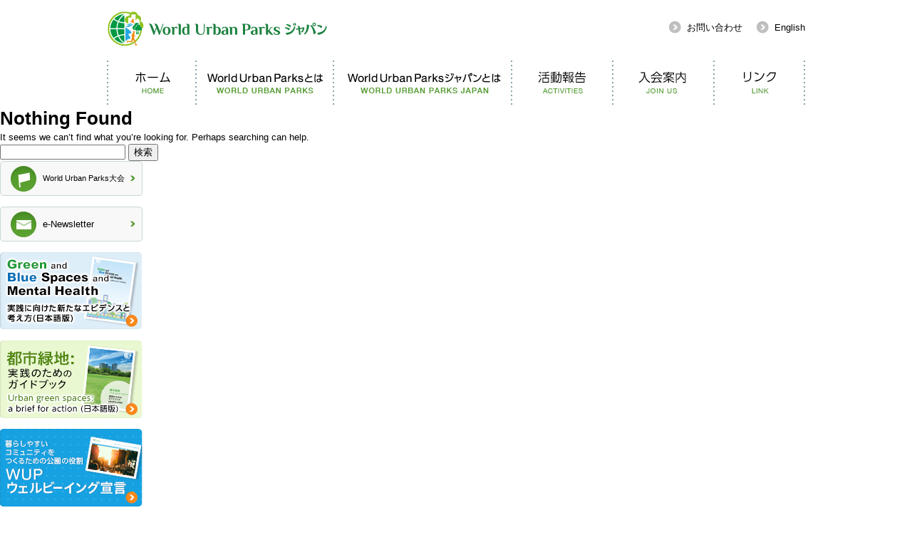

--- FILE ---
content_type: text/html; charset=UTF-8
request_url: https://worldurbanparksjapan.jp/category/link/link-foreign/united-kingdom/
body_size: 28356
content:
<!DOCTYPE html>
<html lang="ja">
<head>
<meta charset="UTF-8" />
<meta name="viewport" content="width=device-width" />
<title>英国 | World Urban Parks ジャパン</title>
<meta name="keywords" content="World Urban Parks, 世界大会, 公園, レクリエーション, アメニティ, 国際, 国際交流, 公園緑地管理財団, 国際交流, 情報交換, 海外事情">
<meta name="description" content="World Urban Parks JAPANとは、都市公園、オープンスペース、レクリエーション部門を代表する国際組織 World Urban Parks の National Association(日本を代表する組織)です。">
<link rel="profile" href="http://gmpg.org/xfn/11" />
<link rel="stylesheet" type="text/css" href="https://worldurbanparksjapan.jp/wp-content/themes/ifpra/css/normalize.min.css" />
<link rel="stylesheet" type="text/css" href="https://worldurbanparksjapan.jp/wp-content/themes/ifpra/css/style.css" />
<link rel="stylesheet" type="text/css" href="https://worldurbanparksjapan.jp/wp-content/themes/ifpra/css/style_wp.css" />

<link rel="stylesheet" type="text/css" href="https://worldurbanparksjapan.jp/wp-content/themes/ifpra/css/debug.css" />

<link rel="pingback" href="https://worldurbanparksjapan.jp/xmlrpc.php" />


<!-- MapPress Easy Google Maps Version:2.95.9 (https://www.mappresspro.com) -->
<meta name='robots' content='max-image-preview:large' />
	<style>img:is([sizes="auto" i], [sizes^="auto," i]) { contain-intrinsic-size: 3000px 1500px }</style>
	
<!-- Google Tag Manager for WordPress by gtm4wp.com -->
<script data-cfasync="false" data-pagespeed-no-defer>
	var gtm4wp_datalayer_name = "dataLayer";
	var dataLayer = dataLayer || [];
</script>
<!-- End Google Tag Manager for WordPress by gtm4wp.com --><link rel="alternate" type="application/rss+xml" title="World Urban Parks ジャパン &raquo; フィード" href="https://worldurbanparksjapan.jp/feed/" />
<link rel="alternate" type="application/rss+xml" title="World Urban Parks ジャパン &raquo; コメントフィード" href="https://worldurbanparksjapan.jp/comments/feed/" />
<link rel="alternate" type="application/rss+xml" title="World Urban Parks ジャパン &raquo; 英国 カテゴリーのフィード" href="https://worldurbanparksjapan.jp/category/link/link-foreign/united-kingdom/feed/" />
<script type="text/javascript">
/* <![CDATA[ */
window._wpemojiSettings = {"baseUrl":"https:\/\/s.w.org\/images\/core\/emoji\/16.0.1\/72x72\/","ext":".png","svgUrl":"https:\/\/s.w.org\/images\/core\/emoji\/16.0.1\/svg\/","svgExt":".svg","source":{"concatemoji":"https:\/\/worldurbanparksjapan.jp\/wp-includes\/js\/wp-emoji-release.min.js?ver=6.8.3"}};
/*! This file is auto-generated */
!function(s,n){var o,i,e;function c(e){try{var t={supportTests:e,timestamp:(new Date).valueOf()};sessionStorage.setItem(o,JSON.stringify(t))}catch(e){}}function p(e,t,n){e.clearRect(0,0,e.canvas.width,e.canvas.height),e.fillText(t,0,0);var t=new Uint32Array(e.getImageData(0,0,e.canvas.width,e.canvas.height).data),a=(e.clearRect(0,0,e.canvas.width,e.canvas.height),e.fillText(n,0,0),new Uint32Array(e.getImageData(0,0,e.canvas.width,e.canvas.height).data));return t.every(function(e,t){return e===a[t]})}function u(e,t){e.clearRect(0,0,e.canvas.width,e.canvas.height),e.fillText(t,0,0);for(var n=e.getImageData(16,16,1,1),a=0;a<n.data.length;a++)if(0!==n.data[a])return!1;return!0}function f(e,t,n,a){switch(t){case"flag":return n(e,"\ud83c\udff3\ufe0f\u200d\u26a7\ufe0f","\ud83c\udff3\ufe0f\u200b\u26a7\ufe0f")?!1:!n(e,"\ud83c\udde8\ud83c\uddf6","\ud83c\udde8\u200b\ud83c\uddf6")&&!n(e,"\ud83c\udff4\udb40\udc67\udb40\udc62\udb40\udc65\udb40\udc6e\udb40\udc67\udb40\udc7f","\ud83c\udff4\u200b\udb40\udc67\u200b\udb40\udc62\u200b\udb40\udc65\u200b\udb40\udc6e\u200b\udb40\udc67\u200b\udb40\udc7f");case"emoji":return!a(e,"\ud83e\udedf")}return!1}function g(e,t,n,a){var r="undefined"!=typeof WorkerGlobalScope&&self instanceof WorkerGlobalScope?new OffscreenCanvas(300,150):s.createElement("canvas"),o=r.getContext("2d",{willReadFrequently:!0}),i=(o.textBaseline="top",o.font="600 32px Arial",{});return e.forEach(function(e){i[e]=t(o,e,n,a)}),i}function t(e){var t=s.createElement("script");t.src=e,t.defer=!0,s.head.appendChild(t)}"undefined"!=typeof Promise&&(o="wpEmojiSettingsSupports",i=["flag","emoji"],n.supports={everything:!0,everythingExceptFlag:!0},e=new Promise(function(e){s.addEventListener("DOMContentLoaded",e,{once:!0})}),new Promise(function(t){var n=function(){try{var e=JSON.parse(sessionStorage.getItem(o));if("object"==typeof e&&"number"==typeof e.timestamp&&(new Date).valueOf()<e.timestamp+604800&&"object"==typeof e.supportTests)return e.supportTests}catch(e){}return null}();if(!n){if("undefined"!=typeof Worker&&"undefined"!=typeof OffscreenCanvas&&"undefined"!=typeof URL&&URL.createObjectURL&&"undefined"!=typeof Blob)try{var e="postMessage("+g.toString()+"("+[JSON.stringify(i),f.toString(),p.toString(),u.toString()].join(",")+"));",a=new Blob([e],{type:"text/javascript"}),r=new Worker(URL.createObjectURL(a),{name:"wpTestEmojiSupports"});return void(r.onmessage=function(e){c(n=e.data),r.terminate(),t(n)})}catch(e){}c(n=g(i,f,p,u))}t(n)}).then(function(e){for(var t in e)n.supports[t]=e[t],n.supports.everything=n.supports.everything&&n.supports[t],"flag"!==t&&(n.supports.everythingExceptFlag=n.supports.everythingExceptFlag&&n.supports[t]);n.supports.everythingExceptFlag=n.supports.everythingExceptFlag&&!n.supports.flag,n.DOMReady=!1,n.readyCallback=function(){n.DOMReady=!0}}).then(function(){return e}).then(function(){var e;n.supports.everything||(n.readyCallback(),(e=n.source||{}).concatemoji?t(e.concatemoji):e.wpemoji&&e.twemoji&&(t(e.twemoji),t(e.wpemoji)))}))}((window,document),window._wpemojiSettings);
/* ]]> */
</script>
<style id='wp-emoji-styles-inline-css' type='text/css'>

	img.wp-smiley, img.emoji {
		display: inline !important;
		border: none !important;
		box-shadow: none !important;
		height: 1em !important;
		width: 1em !important;
		margin: 0 0.07em !important;
		vertical-align: -0.1em !important;
		background: none !important;
		padding: 0 !important;
	}
</style>
<link rel='stylesheet' id='wp-block-library-css' href='https://worldurbanparksjapan.jp/wp-includes/css/dist/block-library/style.min.css?ver=6.8.3' type='text/css' media='all' />
<style id='classic-theme-styles-inline-css' type='text/css'>
/*! This file is auto-generated */
.wp-block-button__link{color:#fff;background-color:#32373c;border-radius:9999px;box-shadow:none;text-decoration:none;padding:calc(.667em + 2px) calc(1.333em + 2px);font-size:1.125em}.wp-block-file__button{background:#32373c;color:#fff;text-decoration:none}
</style>
<link rel='stylesheet' id='mappress-css' href='https://worldurbanparksjapan.jp/wp-content/plugins/mappress-google-maps-for-wordpress/css/mappress.css?ver=2.95.9' type='text/css' media='all' />
<style id='global-styles-inline-css' type='text/css'>
:root{--wp--preset--aspect-ratio--square: 1;--wp--preset--aspect-ratio--4-3: 4/3;--wp--preset--aspect-ratio--3-4: 3/4;--wp--preset--aspect-ratio--3-2: 3/2;--wp--preset--aspect-ratio--2-3: 2/3;--wp--preset--aspect-ratio--16-9: 16/9;--wp--preset--aspect-ratio--9-16: 9/16;--wp--preset--color--black: #000000;--wp--preset--color--cyan-bluish-gray: #abb8c3;--wp--preset--color--white: #ffffff;--wp--preset--color--pale-pink: #f78da7;--wp--preset--color--vivid-red: #cf2e2e;--wp--preset--color--luminous-vivid-orange: #ff6900;--wp--preset--color--luminous-vivid-amber: #fcb900;--wp--preset--color--light-green-cyan: #7bdcb5;--wp--preset--color--vivid-green-cyan: #00d084;--wp--preset--color--pale-cyan-blue: #8ed1fc;--wp--preset--color--vivid-cyan-blue: #0693e3;--wp--preset--color--vivid-purple: #9b51e0;--wp--preset--gradient--vivid-cyan-blue-to-vivid-purple: linear-gradient(135deg,rgba(6,147,227,1) 0%,rgb(155,81,224) 100%);--wp--preset--gradient--light-green-cyan-to-vivid-green-cyan: linear-gradient(135deg,rgb(122,220,180) 0%,rgb(0,208,130) 100%);--wp--preset--gradient--luminous-vivid-amber-to-luminous-vivid-orange: linear-gradient(135deg,rgba(252,185,0,1) 0%,rgba(255,105,0,1) 100%);--wp--preset--gradient--luminous-vivid-orange-to-vivid-red: linear-gradient(135deg,rgba(255,105,0,1) 0%,rgb(207,46,46) 100%);--wp--preset--gradient--very-light-gray-to-cyan-bluish-gray: linear-gradient(135deg,rgb(238,238,238) 0%,rgb(169,184,195) 100%);--wp--preset--gradient--cool-to-warm-spectrum: linear-gradient(135deg,rgb(74,234,220) 0%,rgb(151,120,209) 20%,rgb(207,42,186) 40%,rgb(238,44,130) 60%,rgb(251,105,98) 80%,rgb(254,248,76) 100%);--wp--preset--gradient--blush-light-purple: linear-gradient(135deg,rgb(255,206,236) 0%,rgb(152,150,240) 100%);--wp--preset--gradient--blush-bordeaux: linear-gradient(135deg,rgb(254,205,165) 0%,rgb(254,45,45) 50%,rgb(107,0,62) 100%);--wp--preset--gradient--luminous-dusk: linear-gradient(135deg,rgb(255,203,112) 0%,rgb(199,81,192) 50%,rgb(65,88,208) 100%);--wp--preset--gradient--pale-ocean: linear-gradient(135deg,rgb(255,245,203) 0%,rgb(182,227,212) 50%,rgb(51,167,181) 100%);--wp--preset--gradient--electric-grass: linear-gradient(135deg,rgb(202,248,128) 0%,rgb(113,206,126) 100%);--wp--preset--gradient--midnight: linear-gradient(135deg,rgb(2,3,129) 0%,rgb(40,116,252) 100%);--wp--preset--font-size--small: 13px;--wp--preset--font-size--medium: 20px;--wp--preset--font-size--large: 36px;--wp--preset--font-size--x-large: 42px;--wp--preset--spacing--20: 0.44rem;--wp--preset--spacing--30: 0.67rem;--wp--preset--spacing--40: 1rem;--wp--preset--spacing--50: 1.5rem;--wp--preset--spacing--60: 2.25rem;--wp--preset--spacing--70: 3.38rem;--wp--preset--spacing--80: 5.06rem;--wp--preset--shadow--natural: 6px 6px 9px rgba(0, 0, 0, 0.2);--wp--preset--shadow--deep: 12px 12px 50px rgba(0, 0, 0, 0.4);--wp--preset--shadow--sharp: 6px 6px 0px rgba(0, 0, 0, 0.2);--wp--preset--shadow--outlined: 6px 6px 0px -3px rgba(255, 255, 255, 1), 6px 6px rgba(0, 0, 0, 1);--wp--preset--shadow--crisp: 6px 6px 0px rgba(0, 0, 0, 1);}:where(.is-layout-flex){gap: 0.5em;}:where(.is-layout-grid){gap: 0.5em;}body .is-layout-flex{display: flex;}.is-layout-flex{flex-wrap: wrap;align-items: center;}.is-layout-flex > :is(*, div){margin: 0;}body .is-layout-grid{display: grid;}.is-layout-grid > :is(*, div){margin: 0;}:where(.wp-block-columns.is-layout-flex){gap: 2em;}:where(.wp-block-columns.is-layout-grid){gap: 2em;}:where(.wp-block-post-template.is-layout-flex){gap: 1.25em;}:where(.wp-block-post-template.is-layout-grid){gap: 1.25em;}.has-black-color{color: var(--wp--preset--color--black) !important;}.has-cyan-bluish-gray-color{color: var(--wp--preset--color--cyan-bluish-gray) !important;}.has-white-color{color: var(--wp--preset--color--white) !important;}.has-pale-pink-color{color: var(--wp--preset--color--pale-pink) !important;}.has-vivid-red-color{color: var(--wp--preset--color--vivid-red) !important;}.has-luminous-vivid-orange-color{color: var(--wp--preset--color--luminous-vivid-orange) !important;}.has-luminous-vivid-amber-color{color: var(--wp--preset--color--luminous-vivid-amber) !important;}.has-light-green-cyan-color{color: var(--wp--preset--color--light-green-cyan) !important;}.has-vivid-green-cyan-color{color: var(--wp--preset--color--vivid-green-cyan) !important;}.has-pale-cyan-blue-color{color: var(--wp--preset--color--pale-cyan-blue) !important;}.has-vivid-cyan-blue-color{color: var(--wp--preset--color--vivid-cyan-blue) !important;}.has-vivid-purple-color{color: var(--wp--preset--color--vivid-purple) !important;}.has-black-background-color{background-color: var(--wp--preset--color--black) !important;}.has-cyan-bluish-gray-background-color{background-color: var(--wp--preset--color--cyan-bluish-gray) !important;}.has-white-background-color{background-color: var(--wp--preset--color--white) !important;}.has-pale-pink-background-color{background-color: var(--wp--preset--color--pale-pink) !important;}.has-vivid-red-background-color{background-color: var(--wp--preset--color--vivid-red) !important;}.has-luminous-vivid-orange-background-color{background-color: var(--wp--preset--color--luminous-vivid-orange) !important;}.has-luminous-vivid-amber-background-color{background-color: var(--wp--preset--color--luminous-vivid-amber) !important;}.has-light-green-cyan-background-color{background-color: var(--wp--preset--color--light-green-cyan) !important;}.has-vivid-green-cyan-background-color{background-color: var(--wp--preset--color--vivid-green-cyan) !important;}.has-pale-cyan-blue-background-color{background-color: var(--wp--preset--color--pale-cyan-blue) !important;}.has-vivid-cyan-blue-background-color{background-color: var(--wp--preset--color--vivid-cyan-blue) !important;}.has-vivid-purple-background-color{background-color: var(--wp--preset--color--vivid-purple) !important;}.has-black-border-color{border-color: var(--wp--preset--color--black) !important;}.has-cyan-bluish-gray-border-color{border-color: var(--wp--preset--color--cyan-bluish-gray) !important;}.has-white-border-color{border-color: var(--wp--preset--color--white) !important;}.has-pale-pink-border-color{border-color: var(--wp--preset--color--pale-pink) !important;}.has-vivid-red-border-color{border-color: var(--wp--preset--color--vivid-red) !important;}.has-luminous-vivid-orange-border-color{border-color: var(--wp--preset--color--luminous-vivid-orange) !important;}.has-luminous-vivid-amber-border-color{border-color: var(--wp--preset--color--luminous-vivid-amber) !important;}.has-light-green-cyan-border-color{border-color: var(--wp--preset--color--light-green-cyan) !important;}.has-vivid-green-cyan-border-color{border-color: var(--wp--preset--color--vivid-green-cyan) !important;}.has-pale-cyan-blue-border-color{border-color: var(--wp--preset--color--pale-cyan-blue) !important;}.has-vivid-cyan-blue-border-color{border-color: var(--wp--preset--color--vivid-cyan-blue) !important;}.has-vivid-purple-border-color{border-color: var(--wp--preset--color--vivid-purple) !important;}.has-vivid-cyan-blue-to-vivid-purple-gradient-background{background: var(--wp--preset--gradient--vivid-cyan-blue-to-vivid-purple) !important;}.has-light-green-cyan-to-vivid-green-cyan-gradient-background{background: var(--wp--preset--gradient--light-green-cyan-to-vivid-green-cyan) !important;}.has-luminous-vivid-amber-to-luminous-vivid-orange-gradient-background{background: var(--wp--preset--gradient--luminous-vivid-amber-to-luminous-vivid-orange) !important;}.has-luminous-vivid-orange-to-vivid-red-gradient-background{background: var(--wp--preset--gradient--luminous-vivid-orange-to-vivid-red) !important;}.has-very-light-gray-to-cyan-bluish-gray-gradient-background{background: var(--wp--preset--gradient--very-light-gray-to-cyan-bluish-gray) !important;}.has-cool-to-warm-spectrum-gradient-background{background: var(--wp--preset--gradient--cool-to-warm-spectrum) !important;}.has-blush-light-purple-gradient-background{background: var(--wp--preset--gradient--blush-light-purple) !important;}.has-blush-bordeaux-gradient-background{background: var(--wp--preset--gradient--blush-bordeaux) !important;}.has-luminous-dusk-gradient-background{background: var(--wp--preset--gradient--luminous-dusk) !important;}.has-pale-ocean-gradient-background{background: var(--wp--preset--gradient--pale-ocean) !important;}.has-electric-grass-gradient-background{background: var(--wp--preset--gradient--electric-grass) !important;}.has-midnight-gradient-background{background: var(--wp--preset--gradient--midnight) !important;}.has-small-font-size{font-size: var(--wp--preset--font-size--small) !important;}.has-medium-font-size{font-size: var(--wp--preset--font-size--medium) !important;}.has-large-font-size{font-size: var(--wp--preset--font-size--large) !important;}.has-x-large-font-size{font-size: var(--wp--preset--font-size--x-large) !important;}
:where(.wp-block-post-template.is-layout-flex){gap: 1.25em;}:where(.wp-block-post-template.is-layout-grid){gap: 1.25em;}
:where(.wp-block-columns.is-layout-flex){gap: 2em;}:where(.wp-block-columns.is-layout-grid){gap: 2em;}
:root :where(.wp-block-pullquote){font-size: 1.5em;line-height: 1.6;}
</style>
<link rel="https://api.w.org/" href="https://worldurbanparksjapan.jp/wp-json/" /><link rel="alternate" title="JSON" type="application/json" href="https://worldurbanparksjapan.jp/wp-json/wp/v2/categories/20" /><link rel="EditURI" type="application/rsd+xml" title="RSD" href="https://worldurbanparksjapan.jp/xmlrpc.php?rsd" />
<meta name="generator" content="WordPress 6.8.3" />
<!-- Metadata generated with the Open Graph Protocol Framework plugin 2.1.0 - https://wordpress.org/plugins/open-graph-protocol-framework/ - https://www.itthinx.com/plugins/open-graph-protocol/ --><meta property="og:title" content="英国" />
<meta property="og:locale" content="ja" />
<meta property="og:type" content="article" />
<meta property="og:url" content="https://worldurbanparksjapan.jp/category/link/link-foreign/united-kingdom/" />
<meta property="og:site_name" content="World Urban Parks ジャパン" />
<meta property="og:description" content="Archive : 英国" />
<link rel="icon" href="data:,">

<!-- Google Tag Manager for WordPress by gtm4wp.com -->
<!-- GTM Container placement set to automatic -->
<script data-cfasync="false" data-pagespeed-no-defer type="text/javascript">
	var dataLayer_content = {"pagePostType":false,"pagePostType2":"category-","pageCategory":[]};
	dataLayer.push( dataLayer_content );
</script>
<script data-cfasync="false" data-pagespeed-no-defer type="text/javascript">
(function(w,d,s,l,i){w[l]=w[l]||[];w[l].push({'gtm.start':
new Date().getTime(),event:'gtm.js'});var f=d.getElementsByTagName(s)[0],
j=d.createElement(s),dl=l!='dataLayer'?'&l='+l:'';j.async=true;j.src=
'//www.googletagmanager.com/gtm.js?id='+i+dl;f.parentNode.insertBefore(j,f);
})(window,document,'script','dataLayer','GTM-5N458HL');
</script>
<!-- End Google Tag Manager for WordPress by gtm4wp.com --><style type="text/css">.recentcomments a{display:inline !important;padding:0 !important;margin:0 !important;}</style></head>

<body class="archive category category-united-kingdom category-20 wp-theme-toolbox wp-child-theme-ifpra single-author">
	<header id="header" class="wrapper">
		<div class="clearfix">
			<h1 id="site-title">
				<a href="https://worldurbanparksjapan.jp/" title="World Urban Parks ジャパン" rel="home">
					<img src="https://worldurbanparksjapan.jp/wp-content/themes/ifpra/images/logo.png" alt="World Urban Parks ジャパン" />
				</a>
			</h1>
			<ul id="menu-nav_header" class="nav-header clearfix"><li id="menu-item-33" class="menu-item menu-item-type-post_type menu-item-object-page menu-item-33"><a href="https://worldurbanparksjapan.jp/inquiry/">お問い合わせ</a></li>
<li id="menu-item-32" class="menu-item menu-item-type-post_type menu-item-object-page menu-item-32"><a href="https://worldurbanparksjapan.jp/english/">English</a></li>
</ul>		</div>
		<div id="nav-drawer">
			<input id="nav-input" type="checkbox" class="nav-unshown">
			<label id="nav-open" for="nav-input"><span></span></label>
			<label class="nav-unshown" id="nav-close" for="nav-input"></label>
			<div id="nav-content">
				<label for="nav-input" class="batsu_area"><span class="batsu"></span></label>
				<nav><ul id="menu-nav_global" class="clearfix"><li id="menu-item-31" class="nav-home menu-item menu-item-type-post_type menu-item-object-page menu-item-home menu-item-31"><a href="https://worldurbanparksjapan.jp/">ホーム</a></li>
<li id="menu-item-30" class="nav-ifpra menu-item menu-item-type-post_type menu-item-object-page menu-item-30"><a href="https://worldurbanparksjapan.jp/worldurbanparks/">World Urban Parksとは</a></li>
<li id="menu-item-29" class="nav-ifprajapan menu-item menu-item-type-post_type menu-item-object-page menu-item-29"><a href="https://worldurbanparksjapan.jp/worldurbanparks-japan/">World Urban Parksジャパンとは</a></li>
<li id="menu-item-28" class="nav-activities menu-item menu-item-type-post_type menu-item-object-page menu-item-28"><a href="https://worldurbanparksjapan.jp/activities/">活動報告</a></li>
<li id="menu-item-27" class="nav-joinus menu-item menu-item-type-post_type menu-item-object-page menu-item-27"><a href="https://worldurbanparksjapan.jp/joinus/">入会案内</a></li>
<li id="menu-item-26" class="nav-link menu-item menu-item-type-post_type menu-item-object-page menu-item-26"><a href="https://worldurbanparksjapan.jp/link/">リンク</a></li>
</ul></nav>
			</div>
		</div>
	</header>

	<div id="content">

		<section id="primary">
			<div id="content" role="main">

			
				<article id="post-0" class="post no-results not-found">
					<header class="entry-header">
						<h1 class="entry-title">Nothing Found</h1>
					</header><!-- .entry-header -->

					<div class="entry-content">
						<p>It seems we can&rsquo;t find what you&rsquo;re looking for. Perhaps searching can help.</p>
						<form role="search" method="get" id="searchform" class="searchform" action="https://worldurbanparksjapan.jp/">
				<div>
					<label class="screen-reader-text" for="s">検索:</label>
					<input type="text" value="" name="s" id="s" />
					<input type="submit" id="searchsubmit" value="検索" />
				</div>
			</form>					</div><!-- .entry-content -->
				</article><!-- #post-0 -->

			
			</div><!-- #content -->
		</section><!-- #primary -->

		<div class="side">
							<div class="menu-nav_side_local_common-container"><ul id="menu-nav_side_local_common" class="nav-local-btn"><li id="menu-item-72" class="congress menu-item menu-item-type-post_type menu-item-object-page menu-item-72"><a href="https://worldurbanparksjapan.jp/congress/">World Urban Parks大会</a></li>
<li id="menu-item-1915" class="newsletter menu-item menu-item-type-post_type menu-item-object-page menu-item-1915"><a href="https://worldurbanparksjapan.jp/enewsletter/">e-Newsletter</a></li>
</ul></div>			
			<div class="container-none">
<div><a href="https://worldurbanparksjapan.jp/?activities=who%e5%a0%b1%e5%91%8a%e6%9b%b8green-and-blue-spaces-and-mental-health-%e6%97%a5%e6%9c%ac%e8%aa%9e%e7%89%88%e3%82%92%e4%bd%9c%e6%88%90%e3%81%97%e3%81%be%e3%81%97%e3%81%9f%e3%80%82" rel="noopener noreferrer"><img loading="lazy" decoding="async" class="alignnone size-full wp-image-2175" src="https://worldurbanparksjapan.jp/wp-content/uploads/2013/02/gbm_banner.png" alt="" width="200" height="109" /></a></div>
<div><a href="https://worldurbanparksjapan.jp/?activities=%e9%83%bd%e5%b8%82%e7%b7%91%e5%9c%b0-%e5%ae%9f%e8%b7%b5%e3%81%ae%e3%81%9f%e3%82%81%e3%81%ae%e3%82%ac%e3%82%a4%e3%83%89%e3%83%96%e3%83%83%e3%82%af%e3%80%80%e6%97%a5%e6%9c%ac%e8%aa%9e%e7%89%88" rel="noopener noreferrer"><img loading="lazy" decoding="async" class="alignnone wp-image-1933 size-full" src="https://worldurbanparksjapan.jp/wp-content/uploads/2013/02/banner_urban-green-spaces_japanese.png" alt="都市緑地: 実践のためのガイドブック" width="200" height="109" /></a></div>
<div><a href="/?activities=wupウェルビーイング宣言%E3%80%80日本語版を作成しまし"><img loading="lazy" decoding="async" class="alignnone wp-image-1797 size-full" src="https://worldurbanparksjapan.jp/wp-content/uploads/2013/02/dd6585e19def7e2a5aa2cc31591f38f9.png" alt="WUPウェルビーイング宣言" width="200" height="109" /></a></div>
<div><a onclick="gtag('event', 'click', {'event_category': 'download', 'event_label': 'guidebook', 'value': '1'});" href="/wp-content/uploads/2013/02/f833506c0ad2c60a7f0912b28b1a2042.pdf" target="_blank" rel="noopener noreferrer"><img loading="lazy" decoding="async" class="alignnone size-full wp-image-1650" src="/wp-content/uploads/2013/02/banner-guiide-covid19.png" alt="COVID-19パンデミック後の 都市づくりガイドブック" width="200" height="109" /></a></div>
</div>
		</div><!-- .side -->
	</div><!-- #content -->
	<footer>
		<div id="footer-about" class="clearfix">
			<div class="wrapper clearfix">
				<span>World Urban Parks ジャパンとは</span>都市公園、オープンスペース、レクリエーション部門を代表する国際組織 World Urban Parks の National Association(日本を代表する組織)です。			</div>
			<div id="page-top" class="wrapper"><a href="#header">ページの先頭へ戻る</a></div>
		</div>
		<div id="footer-sitemap">
			<div class="wrapper clearfix">
				<div class="col1"><ul id="menu-nav_footer_col1" class="menu"><li id="menu-item-65" class="menu-item menu-item-type-post_type menu-item-object-page menu-item-has-children menu-item-65"><a href="https://worldurbanparksjapan.jp/worldurbanparks/">World Urban Parksとは</a>
<ul class="sub-menu">
	<li id="menu-item-944" class="menu-item menu-item-type-custom menu-item-object-custom menu-item-944"><a href="/worldurbanparks/#vision">ビジョン、ミッション、目標</a></li>
	<li id="menu-item-248" class="menu-item menu-item-type-custom menu-item-object-custom menu-item-248"><a href="/worldurbanparks/#structure">組織運営</a></li>
	<li id="menu-item-286" class="menu-item menu-item-type-custom menu-item-object-custom menu-item-286"><a href="/worldurbanparks/#project">プロジェクト</a></li>
</ul>
</li>
</ul></div><div class="col2"><ul id="menu-nav_footer_col2" class="menu"><li id="menu-item-66" class="menu-item menu-item-type-post_type menu-item-object-page menu-item-has-children menu-item-66"><a href="https://worldurbanparksjapan.jp/worldurbanparks-japan/">World Urban Parksジャパンとは</a>
<ul class="sub-menu">
	<li id="menu-item-253" class="menu-item menu-item-type-custom menu-item-object-custom menu-item-253"><a href="/worldurbanparks-japan/#message">会長あいさつ</a></li>
	<li id="menu-item-254" class="menu-item menu-item-type-custom menu-item-object-custom menu-item-254"><a href="/worldurbanparks-japan/#structure">組織</a></li>
	<li id="menu-item-255" class="menu-item menu-item-type-custom menu-item-object-custom menu-item-255"><a href="/worldurbanparks-japan/#project">事業概要</a></li>
	<li id="menu-item-256" class="menu-item menu-item-type-custom menu-item-object-custom menu-item-256"><a href="/worldurbanparks-japan/#office">事務局</a></li>
</ul>
</li>
</ul></div><div class="col3"><ul id="menu-nav_footer_col3" class="menu"><li id="menu-item-67" class="menu-item menu-item-type-post_type menu-item-object-page menu-item-has-children menu-item-67"><a href="https://worldurbanparksjapan.jp/joinus/">入会案内</a>
<ul class="sub-menu">
	<li id="menu-item-281" class="menu-item menu-item-type-post_type menu-item-object-page menu-item-281"><a href="https://worldurbanparksjapan.jp/joinus/">入会のご案内</a></li>
</ul>
</li>
</ul></div><div class="col4"><ul id="menu-nav_footer_col4" class="menu"><li id="menu-item-70" class="menu-item menu-item-type-post_type menu-item-object-page menu-item-70"><a href="https://worldurbanparksjapan.jp/activities/">活動報告</a></li>
<li id="menu-item-68" class="menu-item menu-item-type-post_type menu-item-object-page menu-item-68"><a href="https://worldurbanparksjapan.jp/inquiry/">お問い合わせ</a></li>
<li id="menu-item-279" class="menu-item menu-item-type-post_type menu-item-object-page menu-item-279"><a href="https://worldurbanparksjapan.jp/link/">リンク</a></li>
</ul></div><div class="col5"><ul id="menu-nav_footer_col5" class="menu"><li id="menu-item-251" class="menu-item menu-item-type-post_type menu-item-object-page menu-item-251"><a href="https://worldurbanparksjapan.jp/congress/">World Urban Parks大会</a></li>
<li id="menu-item-252" class="menu-item menu-item-type-custom menu-item-object-custom menu-item-252"><a href="/newsletter/">e-Newsletter</a></li>
<li id="menu-item-71" class="menu-item menu-item-type-post_type menu-item-object-page menu-item-71"><a href="https://worldurbanparksjapan.jp/english/">English</a></li>
</ul></div>			</div>
		</div>
		<div class="copyright"><p class="wrapper">Copyright &copy; 2003 - World Urban Parks Japan. All rights Reserved.</p></div>
	</footer>

<script type="speculationrules">
{"prefetch":[{"source":"document","where":{"and":[{"href_matches":"\/*"},{"not":{"href_matches":["\/wp-*.php","\/wp-admin\/*","\/wp-content\/uploads\/*","\/wp-content\/*","\/wp-content\/plugins\/*","\/wp-content\/themes\/ifpra\/*","\/wp-content\/themes\/toolbox\/*","\/*\\?(.+)"]}},{"not":{"selector_matches":"a[rel~=\"nofollow\"]"}},{"not":{"selector_matches":".no-prefetch, .no-prefetch a"}}]},"eagerness":"conservative"}]}
</script>
</body>
</html>


--- FILE ---
content_type: text/css
request_url: https://worldurbanparksjapan.jp/wp-content/themes/ifpra/css/style.css
body_size: 26808
content:
/*
 * HTML5 Boilerplate
 *
 * What follows is the result of much research on cross-browser styling.
 * Credit left inline and big thanks to Nicolas Gallagher, Jonathan Neal,
 * Kroc Camen, and the H5BP dev community and team.
 */

/* ==========================================================================
   Base styles: opinionated defaults
   ========================================================================== */

html,
button,
input,
select,
textarea {
    color: #000000;
}

body {
    font-size: 13px;
    line-height: 1.4;
}

body.en {
    line-height: 1.6;
}

/*
 * Remove text-shadow in selection highlight: h5bp.com/i
 * These selection declarations have to be separate.
 * Customize the background color to match your design.
 */

::-moz-selection {
    background: #b3d4fc;
    text-shadow: none;
}

::selection {
    background: #b3d4fc;
    text-shadow: none;
}

/*
 * A better looking default horizontal rule
 */

hr {
    display: block;
    height: 1px;
    border: 0;
    border-top: 1px solid #ccc;
    margin: 1em 0;
    padding: 0;
}

/*
 * Remove the gap between images and the bottom of their containers: h5bp.com/i/440
 */

img {
    vertical-align: middle;
}
@media (max-width: 767px) {
    img {
	max-width: 100%;
	height: auto;
    }
}

/*
 * Remove default fieldset styles.
 */

fieldset {
    border: 0;
    margin: 0;
    padding: 0;
}

/*
 * Allow only vertical resizing of textareas.
 */

textarea {
    resize: vertical;
}

h1, 
h2, 
h3, 
h4, 
h5, 
h6, 
p {
    margin: 0;
    padding: 0;
}

/* margin */

.mt15 {
    margin-top: 15px;
}

.mb15 {
    margin-bottom: 15px;
}

/* ==========================================================================
   Chrome Frame prompt
   ========================================================================== */

.chromeframe {
    margin: 0.2em 0;
    background: #ccc;
    color: #000;
    padding: 0.2em 0;
}

/* ==========================================================================
   Author's custom styles
   ========================================================================== */

body {
    font-family:'Helvetica','ヒラギノ角ゴ Pro W3','Hiragino Kaku Gothic Pro','メイリオ',Meiryo,'ＭＳ Ｐゴシック',sans-serif;
    background: #FFFFFF;
}
@media (min-width: 768px) {
    body {
	min-width: 1040px;
    }
}

@media (max-width: 767px) {
  #header {
    display: flex;
    justify-content: space-around;
  }
}

.content-header {
    width: 100%;
}
@media (max-width: 767px) {
    #content .content-header .breadcrumb,
    #content .content-header .btn-print {
	padding-left: 10px;
	padding-right: 10px;
    }
}

@media (min-width: 768px) {
    .main {
	width: 740px;
    }
}

.side {
    width: 200px;
}
@media (max-width: 767px) {
    .side {
	margin: 0 auto;
    }
}

.wrapper {
    margin: 0 auto;
}
@media (min-width: 768px) {
    .wrapper {
	width: 980px;
    }
}

.col3 .container {
    float: left;
    width: 360px;
    margin-left: 20px;
}

.col3 .container:first-child {
    margin-left: 0;
}
@media (max-width: 767px) {
  .col3 .container {
    float: none;
    width: auto;
    margin-left: 10px;
    margin-right: 10px;
  }

  .col3 .container:first-child {
    margin-left: 10px;
  }
}

a {
    text-decoration: underline;
    color: #000000;
}

a:hover {
    text-decoration: underline;
}

/*
 * Header
 */

h1#site-title {
    float: left;
    width: 310px;
    height: 60px;
    margin-top: 10px;
}

h1#site-title a {
    text-indent: -9999px;
}

h1#site-title a img {
    max-width: 100%;
}

.nav-header {
    float: right;
    margin: 30px 0 0;
    padding: 0;
	list-style: none;
}
@media (max-width: 767px) {
  .nav-header {
	display: none;
    }
}

.nav-header li {
    float: left;
    background: url("../images/icon_link.png") no-repeat scroll 0 0 transparent;
    margin-left: 20px;
    padding-left: 25px;
}

.nav-header li a {
    text-decoration: none;
}

/*
 * Nav
 */

nav {
    width: 100%;
    margin-top: 15px;
}

nav ul {
    background: url("../images/nav.jpg") no-repeat scroll 0 0 transparent;
    width: 980px;
    height: 63px;
    margin: 0 auto;
    padding: 0;
    position: relative;
}

nav ul li {
    float: left;
}

nav li a {
    display: block;
    height: 63px;
}

nav li.nav-home a {
    background: url("../images/nav.jpg") no-repeat scroll -2px 0 transparent;
    width: 122px;
    position: absolute;
    left: 2px;
    text-indent: -9999px;
}

nav li.nav-ifpra a {
    background: url("../images/nav.jpg") no-repeat scroll -126px 0 transparent;
    width: 191px;
    position: absolute;
    left: 126px;
    text-indent: -9999px;
}

nav li.nav-ifprajapan a {
    background: url("../images/nav.jpg") no-repeat scroll -319px 0 transparent;
    width: 248px;
    position: absolute;
    left: 319px;
    text-indent: -9999px;
}

nav li.nav-activities a {
    background: url("../images/nav.jpg") no-repeat scroll -569px 0 transparent;
    width: 140px;
    position: absolute;
    left: 569px;
    text-indent: -9999px;
}

nav li.nav-joinus a {
    background: url("../images/nav.jpg") no-repeat scroll -711px 0 transparent;
    width: 140px;
    position: absolute;
    left: 711px;
    text-indent: -9999px;
}

nav li.nav-link a {
    background: url("../images/nav.jpg") no-repeat scroll -853px 0 transparent;
    width: 125px;
    position: absolute;
    left: 853px;
    text-indent: -9999px;
}

/* hover */

nav li.nav-home a:hover {
    background: url("../images/nav.jpg") no-repeat scroll -2px -63px transparent;
}

nav li.nav-ifpra a:hover {
    background: url("../images/nav.jpg") no-repeat scroll -126px -63px transparent;
}

nav li.nav-ifprajapan a:hover {
    background: url("../images/nav.jpg") no-repeat scroll -319px -63px transparent;
}

nav li.nav-activities a:hover {
    background: url("../images/nav.jpg") no-repeat scroll -569px -63px transparent;
}

nav li.nav-joinus a:hover {
    background: url("../images/nav.jpg") no-repeat scroll -711px -63px transparent;
}

nav li.nav-link a:hover {
    background: url("../images/nav.jpg") no-repeat scroll -853px -63px transparent;
}

/* current */
nav li.nav-home.current-menu-item a {
    background: url("../images/nav.jpg") no-repeat scroll 0 -126px transparent;
    width: 126px;
    left: 0px;
}

nav li.nav-ifpra.current-menu-item a {
    background: url("../images/nav.jpg") no-repeat scroll -126px -126px transparent;
    width: 195px;
    left: 124px;
}

nav li.nav-ifprajapan.current-menu-item a {
    background: url("../images/nav.jpg") no-repeat scroll -321px -126px transparent;
    width: 252px;
    left: 317px;
}

nav li.nav-activities.current-menu-item a {
    background: url("../images/nav.jpg") no-repeat scroll -573px -126px transparent;
    width: 144px;
    left: 567px;
}

nav li.nav-joinus.current-menu-item a {
    background: url("../images/nav.jpg") no-repeat scroll -717px -126px transparent;
    width: 144px;
    left: 709px;
}

nav li.nav-link.current-menu-item a {
    background: url("../images/nav.jpg") no-repeat scroll -861px -126px transparent;
    width: 129px;
    left: 851px;
}

#nav-input {
  display: none;
}

@media (max-width: 767px) {
    #nav-drawer {
      box-sizing: content-box;
    }

    #nav-open {
      display: inline-block;
      width: 25px;
      height: 20px;
      padding: 10px;
      vertical-align: middle;
      background: #559d2c; /* TODO */
      margin-top: 10px;
    }

    #nav-open span,
    #nav-open span:before,
    #nav-open span:after {
      position: absolute;
      height: 3px; /*線の太さ*/
      width: 25px; /*長さ*/
      background: #fff;
      display: block;
      content: '';
      cursor: pointer;
    }

    #nav-open span:before {
      bottom: -8px;
    }

    #nav-open span:after {
      bottom: -16px;
    }

    #nav-close {
      display: none; /*はじめは隠しておく*/
      position: fixed;
      z-index: 99;
      top: 0; /*全体に広がるように*/
      left: 0;
      width: 100%;
      height: 100%;
      background: black;
      opacity: 0;
      transition: .3s ease-in-out;
    }

    #nav-content {
      overflow: auto;
      position: fixed;
      top: 0;
      left: 0;
      width: 100%;
      z-index: 9999; /*最前面に*/
      background: #559d2c; /*背景色 TODO */
      transition: .3s ease-in-out; /*滑らかに表示*/
      -webkit-transform: translateY(-105%);
      transform: translateY(-105%); /*左に隠しておく*/
    }

    #nav-input:checked ~ #nav-close {
      display: block; /*カバーを表示*/
      opacity: .5;
    }

    #nav-input:checked ~ #nav-content {
      -webkit-transform: translateX(0%);
      transform: translateX(0%); /*中身を表示*/
      box-shadow: 6px 0 25px rgba(0,0,0,.15);
    }

    .batsu_area {
      position: absolute;
      top:10px;
      right: 10px;
      margin: 10px;
    }

    .batsu{
      display: block;
      width: 30px; /*枠の大きさ*/
      height: 30px; /*枠の大きさ*/
      position: relative;
    }

    .batsu::before,
    .batsu::after {
      content: "";
      display: block;
      width: 100%; /*バツ線の長さ*/
      height: 3px; /*バツ線の太さ*/
      background: #fff;
      transform: rotate(45deg);
      transform-origin:0% 50%;
      position: absolute;
      top: calc(14% - 5px);
      left: 14%;
    }

    .batsu::after{
      transform: rotate(-45deg);
      transform-origin:100% 50%;
      left: auto;
      right: 14%;
    }

    /* nav-item*/
    nav {
      margin-top: 60px;
    }

    nav ul {
      background: none;
      width: auto;
      height: auto;
    }
    nav ul li {
      float: none;
      border-top: solid 1px #3e5b1c;
      padding-left: 20px;
    }
    nav ul li a {
      color: #fff;
      line-height: 45px;
      font-size: 18px;
    }

    nav li.nav-home a {
      background: none;
      width: auto;
      position: relative;
      text-indent: inherit;
      left: 0;
    }
    nav li.nav-ifpra a {
      background: none;
      width: auto;
      position: relative;
      text-indent: inherit;
      left: 0;
    }
    nav li.nav-ifprajapan a {
      background: none;
      width: auto;
      position: relative;
      text-indent: inherit;
      left: 0;
    }
    nav li.nav-activities a {
      background: none;
      width: auto;
      position: relative;
      text-indent: inherit;
      left: 0;
    }
    nav li.nav-joinus a {
      background: none;
      width: auto;
      position: relative;
      text-indent: inherit;
      left: 0;
    }
    nav li.nav-link a {
      background: none;
      width: auto;
      position: relative;
      text-indent: inherit;
      left: 0;
    }

    nav li.nav-home a:hover {
      background: none;
    }
    nav li.nav-ifpra a:hover {
      background: none;
    }
    nav li.nav-ifprajapan a:hover {
      background: none;
    }
    nav li.nav-activities a:hover {
      background: none;
    }
    nav li.nav-joinus a:hover {
      background: none;
    }
    nav li.nav-link a:hover {
      background: none;
    }

    nav li.nav-home.current-menu-item a {
      background: none;
      width: auto;
      left: 0;
    }
    nav li.nav-ifpra.current-menu-item a {
      background: none;
      width: auto;
      left: 0;
    }
    nav li.nav-ifprajapan.current-menu-item a {
      background: none;
      width: auto;
      left: 0;
    }
    nav li.nav-activities.current-menu-item a {
      background: none;
      width: auto;
      left: 0;
    }
    nav li.nav-joinus.current-menu-item a {
      background: none;
      width: auto;
      left: 0;
    }
    nav li.nav-link.current-menu-item a {
      background: none;
      width: auto;
      left: 0;
    }
}

/*
 * Footer
 */

footer {
    margin-top: 20px;
}

footer #footer-about {
    background: url("../images/border_grad.jpg") repeat-x scroll 0 top #F8F8F8;
    padding-top: 30px;
    font-size: 1.1em;
}
@media (max-width: 767px) {
    footer #footer-about .wrapper {
	padding: 10px;
    }
}

footer #footer-about span {
    display: block;
    width: 270px;
    height: 25px;
    line-height: 40px;
    color: #4f972a;
    font-size: 1.2em;
}
@media (min-width: 768px) {
    footer #footer-about span {
	float: left;
    }
}
@media (max-width: 767px) {
    footer #footer-about span {
	margin-bottom: 15px;
    }
}

footer #page-top a {
    display: block;
    float: right;
    background: url("../images/pagetop.png") no-repeat scroll right 0 transparent;
    width: 139px;
    height: 27px;
    margin-top: 30px;
    text-indent: -9999px;
}
@media (max-width: 767px) {
    footer #page-top a {
	margin-top: 10px;
    }
}

footer #footer-sitemap {
    background: #5B5B5B;
    padding: 30px 0;
    font-size: 1.2em;
    color: #FFFFFF;
}

footer #footer-sitemap .wrapper {
    background: url("../images/border_dot.png") repeat-y scroll left 0 transparent;
}

footer #footer-sitemap .wrapper > div {
    background: url("../images/border_dot.png") repeat-y scroll right 0 transparent;
    padding-left: 15px;
    padding-top: 5px;
}
@media (min-width: 768px) {
    footer #footer-sitemap .wrapper > div {
	float: left;
	width: 181px; /* 196(980/5col) - 20px(padding) */
	min-height: 150px;
    }
}

footer #footer-sitemap a {
    color: #FFFFFF;
    text-decoration: none;
}

footer #footer-sitemap ul {
    margin: 0;
    padding: 0;
    list-style: disc inside url("../images/icon_link_footer.png");
}

footer #footer-sitemap div > ul {
    padding-right: 10px;
}

footer #footer-sitemap ul li {
    padding-bottom: 5px;
}

footer #footer-sitemap ul li ul {
    padding-left: 30px;
    list-style: disc outside url("../images/icon_linksub.png");
}

footer #footer-sitemap ul li ul li {
    font-size: 0.9em;
}

footer #footer-sitemap ul li ul li:first-child {
    padding-top: 5px;
}

footer .copyright {
    background: #454545;
    border-bottom: 1px solid #A8A8A8;
    height: 35px;
    line-height: 35px;
    text-align: right;
    font-size: 0.9em;
    color: #FFFFFF;
}
@media (max-width: 767px) {
    footer .copyright .wrapper {
	text-align: center;
    }
}

footer #footer-ad {
    margin: 15px auto;
    font-size: 0.8em;
    color: #999999;
}

footer #footer-ad a {
    color: #999999;
}

/*
 * Content
 */

#content > .content-body {
    display: flex;
    justify-content: space-between;
}
@media (max-width: 767px) {
    #content > .content-body {
	flex-direction: column-reverse;
	width: 100%;
    }
}

.more {
    text-align: right;
}

.more a {
    background: url("../images/icon_linksub.png") no-repeat scroll 0 center transparent;
    padding-left: 10px;
    text-decoration: none;
}

/* content-header */

.content-header {
    margin: 25px auto 25px;
}

.home .content-header {
    margin: 0 0 30px;
}

/* breadcrumb */
.breadcrumb {
    float: left;
    margin: 0;
    padding: 0;
    list-style: none;
}

.breadcrumb li {
    background: url('../images/icon_linksub_min.png') no-repeat scroll 0 center transparent;
    float: left;
    margin-left: 8px;
    padding-left: 16px; /* 8px(image) + 8px(padding) */
}

.breadcrumb li:first-child {
    background: none;
    margin-left: 0;
    padding-left: 0;
}

/* print button */

.btn-print {
    float: right;
}

.btn-print a {
    display: block;
    background: url('../images/btn_print.png') no-repeat scroll 0 0 transparent;
    width: 52px; /* 80px(width) - 28px(padding) */
    height: 21px;
    line-height: 21px;
    padding-left: 28px;
    text-decoration: none;
    font-size: 0.9em;
}

/* slides */

#slides {
    position: relative;
    width: 100%;
}

#slides .slides_container {
    height: 400px;
    margin: 0;
    padding: 0;
    list-style: none;
}

#slides li {
    width: 100%;
}

#slides li .image {
    width: 100%;
    height: 400px;
    overflow: hidden;
}
@media (max-width: 767px) {
  #slides .slides_container {
    height: auto;
  }

  #slides li .image {
    height: auto;
  }

  #slides li .image img {
    max-width: 100%;
  }

  #slides li .caption {
    position: relative;
  }

  .rslides_nav {
    display: none;
  }

  .rslides_tabs {
    margin-top: 20px;
  }
}

#slides li .image img {
    display: block;
    margin: 0 auto;
}

.caption {
    position: absolute;
    left: 0;
    bottom: 0;
    background: #000;
    background: rgba(0,0,0,.5);
    width: 100%;
    min-height: 35px;
    padding: 15px 0;
    color: #FFFFFF;
    font-size: 1.2em;
    text-align: right;
}

.caption a {
    color: #FFFFFF;
    text-decoration: none;
}

.rslides_nav {
    position: absolute;
    width: 33px;
    height: 77px;
    text-indent: -9999px;
    top: 161px; /* (400px - 77px) / 2 */
    z-index: 100;
}

.rslides_nav.prev {
    background: url("../images/arrow_left.png") no-repeat scroll 0 0 transparent;
    left: 50px;
}

.rslides_nav.next {
    background: url("../images/arrow_right.png") no-repeat scroll 0 0 transparent;
    right: 50px;
}

.rslides_tabs {
    margin: 10px 0 0;
    padding: 0;
    list-style: none;
    text-align: center;
}

.rslides_tabs li {
    display: inline;
    margin-right: 5px;
}

.rslides_tabs li a {
    background: url("../images/icon_button.png") no-repeat scroll 0 0 transparent;
    display: inline-block;
    width: 13px;
    height: 13px;
    text-indent: -9999px;
}

.rslides_tabs li.rslides_here a {
    background: url("../images/icon_button.png") no-repeat scroll -23px 0 transparent;
}

/* container */

.container, 
.container-grad {
    border-top: 2px solid #559d2c;
    margin-bottom: 40px;
}
@media (max-width: 767px) {
    .container, 
    .container-grad {
	margin-left: 10px;
	margin-right: 10px;
    }
}

.container .container-head, 
.container-grad .container-head {
    position: relative;
}

.container .container-head {
    background: url("../images/border_dot_h.png") repeat-x scroll 0 bottom transparent;
}

.container .container-head h2, 
.container-grad .container-head h2 {
    display: inline-block;
    height: 55px;
    line-height: 55px;
    padding-left: 15px;
    font-size: 1.4em;
    font-weight: normal;
}

.container .container-head span, 
.container-grad .container-head span {
    color: #569f30;
    position: absolute;
    right: 5px;
    bottom: 20px;
}

.container .container-body, 
.container-grad .container-body {
    padding: 20px;
}

@media (max-width: 767px) {
    .container .container-body, 
    .container-grad .container-body {
	padding-left: 10px;
	padding-right: 10px;
    }
}

.container-body h3 {
    background: url("../images/icon_h3.png") no-repeat scroll 15px center #DEECD6;
    margin: 15px 0;
    padding-left: 40px;
    line-height: 45px;
    border-radius: 3px;
    -webkit-border-radius: 3px;
    -moz-border-radius: 3px;
    font-weight: normal;
}

.container-body h4 {
    background: #F2F2F2;
    margin: 10px 0;
    padding-left: 15px;
    line-height: 35px;
    border-radius: 3px;
    -webkit-border-radius: 3px;
    -moz-border-radius: 3px;
    font-weight: normal;
}

.info .container-head h2 {
    background: url("../images/icon_info.png") no-repeat scroll 10px center transparent;
    padding-left: 60px;
}

.ifpraworld .container-head h2 {
    background: url("../images/icon_book.png") no-repeat scroll 10px center transparent;
    padding-left: 60px;
}

.statements .container-head h2 {
    background: url("../images/icon_file.png") no-repeat scroll 10px center transparent;
    padding-left: 60px;
}

.newsletter .container-head h2 {
    background: url("../images/icon_mail.png") no-repeat scroll 10px center transparent;
    padding-left: 60px;
}

.congress .container-head h2 {
    background: url("../images/icon_flag.png") no-repeat scroll 10px center transparent;
    padding-left: 60px;
}

.container-grad .container-body {
    background: url("../images/bg_container.png") repeat-x scroll 0 top transparent;
}

.info .container-body ul {
    list-style: none;
    margin: 0;
    padding: 0;
    line-height: 1.9em;
}

.info .container-body ul span.date {
    float: left;
    display: block;
}

.info .container-body ul span.title {
    display: block;
    margin-left: 85px;
}

/* ifpraworld */

.ifpraworld-items {
    flat: left;
    padding: 20px;
}

.ifpraworld-items .item {
    float: left;
	width: 120px;
    padding-left: 60px;
}

.ifpraworld-items .item:first-child {
    padding-left: 0;
}

.ifpraworld-items .item img {
    max-width: 120px;
}

.ifpraworld-items .item > .title {
    padding: 5px 0;
    text-align: center;
}

.ifpraworld-items .item > .title a {
    color: #3a6b1e;
}

/* activities */

.activities-items {
	margin: 0;
	padding: 0;
	list-style: none;
}

.activities-items li {
	margin: 0;
	padding: 10px 0;
	font-size: 1.2em;
}

.activities-items li span.date {
	float: left;
	display: block;
}

.activities-items li span.title {
	display: block;
	margin-left: 95px;
}

/* newsletter */

.newsletter-items {
	margin: 0;
	padding: 0;
	list-style: none;
}

.newsletter-items li {
	margin: 0;
	padding: 10px 0;
	font-size: 1.2em;
}

/* new icon */

.newicon {
	background: #CC3333;
	border-radius: 3px;
	padding: 2px 4px;
	color: #FFF;
}

/*
 * Side
 */

.side .container-none > div {
    margin-bottom: 15px;
}

.side .nav-local-btn {
    margin: 0;
    padding: 0;
    list-style: none;
}

.side .nav-local-btn > li {
    margin-bottom: 15px;
    background: url("../images/nav_local_btn.png") no-repeat scroll 0 0 transparent;
    width: 200px;
    height: 49px;
}

.side .nav-local-btn a {
    display: block;
    padding-left: 65px;
    line-height: 49px;
    text-decoration: none;
}

.side .nav-local-btn .congress a {
    background: url("../images/icon_flag.png") no-repeat scroll 15px center transparent;
}

.side .nav-local-btn .ifpraworld a {
    background: url("../images/icon_book.png") no-repeat scroll 15px center transparent;
    padding-left: 65px;
}

.side .nav-local-btn .newsletter a {
    background: url("../images/icon_mail.png") no-repeat scroll 15px center transparent;
}

.side #menu-nav_side_local_common.nav-local-btn a {
    padding-left: 60px;
}

.side .nav-local > ul {
    margin: 0 0 25px;
    padding: 0;
    list-style: none;
    font-size: 1.3em;
}

.side .nav-local ul a {
    text-decoration: none;
}

.side .nav-local > ul > li > a {
    display: inline-block;
    background: url("../images/nav_local_header.png") no-repeat scroll 0 0 transparent;
    width: 160px; /* 200px - 20px * 2(padding) */
    line-height: 1.1em;
    padding: 15px 20px 10px;
    color: #FFFFFF;
}

.side .nav-local ul li ul {
    background: url("../images/nav_local_bg.png") repeat-y scroll 0 0 transparent;
    border-bottom: 1px solid #CAD7D9;
    margin: 0;
    padding-right: 15px;
    list-style: disc outside url("../images/icon_link_footer.png");
    font-size: 0.9em;
}

.side .nav-local ul li ul li {
    padding-top: 0;
    padding-bottom: 20px;
}

.side .nav-local ul li ul li:first-child {
    padding-top: 20px;
}

.side #menu-nav_side_local_common > li.congress {
    font-size: 0.85em;
}

/* ifpraworld Page */

.ifpraworld-page .detail-image {
	float: left;
}

.ifpraworld-page .detail-image .pdf {
	margin: 10px 0;
	text-align: center;
}

.ifpraworld-page .detail-body {
	margin-left: 230px;
}

/* Links Page */

.links {
	float: left;
	width: 46%;
	margin: 0 2%;
}

ul.link {
	list-style: disc outside url("../images/icon_link_body.png");
	line-height: 1.9em;
}

ul.link li a {
	text-decoration: none;
}

/* ==========================================================================
   Helper classes
   ========================================================================== */

/* float */

.lfloat {
    float: left;
}

.rfloat {
    float: right;
}

/* image opacity */

img.hover {
    opacity: 0.8;
    filter: alpha(opacity=80);
    -ms-filter: "alpha(opacity=80)";
}

/*
 * Image replacement
 */

.ir {
    background-color: transparent;
    border: 0;
    overflow: hidden;
    /* IE 6/7 fallback */
    *text-indent: -9999px;
}

.ir:before {
    content: "";
    display: block;
    width: 0;
    height: 100%;
}

/*
 * Hide from both screenreaders and browsers: h5bp.com/u
 */

.hidden {
    display: none !important;
    visibility: hidden;
}

/*
 * Hide only visually, but have it available for screenreaders: h5bp.com/v
 */

.visuallyhidden {
    border: 0;
    clip: rect(0 0 0 0);
    height: 1px;
    margin: -1px;
    overflow: hidden;
    padding: 0;
    position: absolute;
    width: 1px;
}

/*
 * Extends the .visuallyhidden class to allow the element to be focusable
 * when navigated to via the keyboard: h5bp.com/p
 */

.visuallyhidden.focusable:active,
.visuallyhidden.focusable:focus {
    clip: auto;
    height: auto;
    margin: 0;
    overflow: visible;
    position: static;
    width: auto;
}

/*
 * Hide visually and from screenreaders, but maintain layout
 */

.invisible {
    visibility: hidden;
}

/*
 * Clearfix: contain floats
 *
 * For modern browsers
 * 1. The space content is one way to avoid an Opera bug when the
 *    `contenteditable` attribute is included anywhere else in the document.
 *    Otherwise it causes space to appear at the top and bottom of elements
 *    that receive the `clearfix` class.
 * 2. The use of `table` rather than `block` is only necessary if using
 *    `:before` to contain the top-margins of child elements.
 */

.clearfix:before,
.clearfix:after {
    content: " "; /* 1 */
    display: table; /* 2 */
}

.clearfix:after {
    clear: both;
}

/*
 * For IE 6/7 only
 * Include this rule to trigger hasLayout and contain floats.
 */

.clearfix {
    *zoom: 1;
}

/* ==========================================================================
   EXAMPLE Media Queries for Responsive Design.
   Theses examples override the primary ('mobile first') styles.
   Modify as content requires.
   ========================================================================== */

@media only screen and (min-width: 35em) {
    /* Style adjustments for viewports that meet the condition */
}

@media only screen and (-webkit-min-device-pixel-ratio: 1.5),
       only screen and (min-resolution: 144dpi) {
    /* Style adjustments for high resolution devices */
}

/* ==========================================================================
   Print styles.
   Inlined to avoid required HTTP connection: h5bp.com/r
   ========================================================================== */

@media print {
    * {
		-webkit-print-color-adjust: exact;
        color: #000 !important; /* Black prints faster: h5bp.com/s */
        box-shadow:none !important;
        text-shadow: none !important;
    }

    a,
    a:visited {
        text-decoration: underline;
    }

	header, 
	footer, 
	#content .content-header, 
	#content .side {
        display: none;
    }

	#content .main {
        width: 100%;
    }

	.home header, 
	.home footer, 
	.home #content .content-header, 
	.home #content .side {
        display: block;
    }

	.home #content .main {
        width: 740px;
    }
}


--- FILE ---
content_type: text/css
request_url: https://worldurbanparksjapan.jp/wp-content/themes/ifpra/css/debug.css
body_size: 140
content:
.todo {
    width: 90%;
    margin: 5px auto;
    padding: 8px 35px 8px 14px;
    background-color: #F2DEDE;
    border-color: #EED3D7;
    border-radius: 4px;
    color: #B94A48;
    text-shadow: 0 1px 0 rgba(255, 255, 255, 0.5);
}
